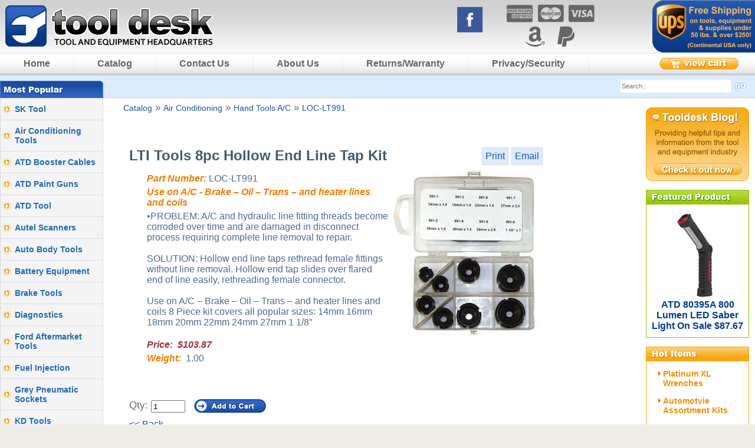

--- FILE ---
content_type: text/html; charset=utf-8
request_url: https://www.tooldesk.com/automotive/LOCLT991-LTI-Tools-8pc-Hollow-End-Line-Tap-Kit.aspx
body_size: 10157
content:

<!DOCTYPE html PUBLIC "-//W3C//DTD XHTML 1.0 Transitional//EN" "http://www.w3.org/TR/xhtml1/DTD/xhtml1-transitional.dtd">
<html xmlns="http://www.w3.org/1999/xhtml">
<head>
<title>LOC-LT991 LTI Tools 8pc Hollow End Line Tap Kit - tooldesk.com</title>
<meta http-equiv="Content-Type" content="text/html; charset=utf-8" />
<meta name="viewport" content="width=device-width, initial-scale=1.0" />
<meta name="KeyWords" content="LTI Tools 8pc Hollow End Line Tap Kit,LOC-LT991,automotive" />
<meta name="Description" content="LTI Tools 8pc Hollow End Line Tap Kit LOC-LT991 " />
<meta name="Classification" content="automotive tools and diagnostic equipment including tools for auto body and car repair." />
<meta name="robots" content="index,follow" />
<meta name="revisit-after" content="15 days" />
<meta name="Copyright" content="2004 copyright" />
<meta name="MSSmartTagsPreventParsing" content="TRUE" />
<meta name="distribution" content="Global" />
<link href="/main.css?v=1" rel="stylesheet" type="text/css" />
<script src="/includes/jquery.js" type="text/javascript"></script>
<script src="/includes/jqueryui/jquery-ui.js" type="text/javascript"></script>
<link href="/includes/jqueryui/smoothness/jquery-ui.css" type="text/css" rel="stylesheet" />
<link href="/includes/jqueryui/smoothness/jquery-ui.theme.css" type="text/css" rel="stylesheet" />
<script src="/includes/layout/js/layout.js" type="text/javascript"></script>
<script src="/includes/lightbox/js/lightbox.js" type="text/javascript"></script>
<link href="/includes/lightbox/css/lightbox.css" type="text/css" rel="stylesheet" />
<link href="https://maxcdn.bootstrapcdn.com/font-awesome/4.6.3/css/font-awesome.min.css" type="text/css" rel="stylesheet">
<script type="text/javascript">
	$(document).ready(function() {
		$('#_ccNumberCtl').blur(function() {
			var ccCtl = $(this);
			ccCtl.val(ccCtl.val().replace(/[^0-9]/g, ''));
		});
		$('#ButtonPlaceOrder').click(function() {
			var ccCtl = $(this);
			ccCtl.val(ccCtl.val().replace(/[^0-9]/g, ''));
		});
		
		$('.emailProductLink').click(function() {
			$('#emailDialog').dialog({
				modal: true,
				buttons: {
					'Email': function() {
						$.post('/products/emailProduct.aspx', { email: $('.emailAddressInput').val(), productID: $('.productIDInput').val() }, 			
						function(data) {
							$('#emailDialog').dialog('close');
							$('<div title="Success">Your product page email has been sent.</div>').dialog();
						}); 
					},
					'Cancel': function() {
						$(this).dialog('close');
					}
				}
			});
		});
		
		/* prevents iframes from going over menus */
		$('iframe').each(function () {
			var frameurl = $(this).attr("src");
			if (frameurl != undefined) {
				if ($(this).attr("src").indexOf("?") > 0) {
					$(this).attr({
						"src": frameurl + "&wmode=transparent",
						"wmode": "Opaque"
					});
				}
				else {
					$(this).attr({
						"src": frameurl + "?wmode=transparent",
						"wmode": "Opaque"
					});
				}
			}
		});
	});
</script>


<script type="text/javascript">
var _gaq = _gaq || [];
_gaq.push(['_setAccount', 'UA-19885813-1']);
_gaq.push(['_trackPageview']);
(function() {
	var ga = document.createElement('script'); ga.type = 'text/javascript'; ga.async = true;
	ga.src = ('https:' == document.location.protocol ? 'https://ssl' : 'http://www') + '.google-analytics.com/ga.js';
	var s = document.getElementsByTagName('script')[0]; s.parentNode.insertBefore(ga, s);
})();
</script>

</head>

<body>

	<div id="container">
		<div id="headershell">
			<div id="automotive_tools"><a href="https://www.tooldesk.com/default.aspx"><img src="/images/automotive-tools.gif" alt="Automotive Tools" width="370" height="90" border="0"/></a></div>
			<div id="toolstore"><span class="hidden">Call Toll-Free: 701-866-4719</span><span class="hidden">All Tools and Equipment Tax Free</span><span class="hidden">Free Shipping on all tools, equipment &amp; supplies that exceed $250 and must be under 50 lbs. (Continental USA only)</span></div>		
			<div id="facebook">
				<a href="https://www.facebook.com/tooldesk/" target="_blank"><img src="/images/facebook.png" alt="Facebook" /></a>
			</div>
			<div id="logos">
				<i class="fa fa-cc-amex fa-fw" aria-hidden="true"></i>
				<i class="fa fa-cc-mastercard fa-fw" aria-hidden="true"></i>
				<i class="fa fa-cc-visa fa-fw" aria-hidden="true"></i>
				<br />
				<i class="fa fa-amazon fa-fw" aria-hidden="true"></i>
				<i class="fa fa-paypal fa-fw" aria-hidden="true"></i>
			</div>
		</div>		
		<div id="menushell">
			<div id="menulist">
				<div align="left" class="menuitems">
					<div id="cart"><a href="https://www.tooldesk.com/store/cart.aspx"><img src="/images/view-cart.gif" alt="View Cart"/></a></div>
					<div id="cart-mobile"><a href="https://www.tooldesk.com/store/cart.aspx"><i class="fa fa-shopping-cart" aria-hidden="true"></i></a></div>
					<input class="menu-btn" type="checkbox" id="menu-btn" style="display: none;"/>
					<label class="menu-icon" for="menu-btn"><span class="nav-icon"></span></label>
					<div class="menu">
						<ul class="menu">
							<li><a href="https://www.tooldesk.com/default.aspx" title="Tool Desk Home">Home</a></li>
							<li><a href="https://www.tooldesk.com/search.aspx" title="Tool Catalog">Catalog</a></li>
							<li><a href="https://www.tooldesk.com/contact.aspx" title="Contact Tool Desk">Contact Us</a></li>
							<li><a href="https://www.tooldesk.com/automotive-tools/default.aspx" title="About Tool Desk">About Us </a></li>
							<li><a href="https://www.tooldesk.com/returns/default.aspx" title="Returns &amp; Warranty">Returns/Warranty</a></li>
							<li><a href="https://www.tooldesk.com/privacy/default.aspx" title="Privacy &amp; Security">Privacy/Security</a></li>
							
						</ul>
					</div>
				</div>
			</div>
			
		</div>


		<div id="popularshell">
		<input class="menu-btn-p" type="checkbox" id="menu-btn-p" style="display: none;"/>
		<label class="menu-icon-p" for="menu-btn-p" style="left:58px;"><span class="nav-icon-p"></span></label>
		<p>Most Popular</p> 
      
         
		</div>


		<div id="hotshell">
		<input class="menu-btn-h" type="checkbox" id="menu-btn-h" style="display: none;"/>
        <label class="menu-icon-h" for="menu-btn-h" style="left:116px;"><span class="nav-icon-h"></span></label>
		<p>Hot Items</p>


		</div>

		

		<div id="searchshell">
				
			    <div id="logos-mobile">
			    <i class="fa fa-cc-amex fa-fw" aria-hidden="true"></i>
				<i class="fa fa-cc-mastercard fa-fw" aria-hidden="true"></i>
				<i class="fa fa-cc-visa fa-fw" aria-hidden="true"></i>
				<i class="fa fa-amazon fa-fw" aria-hidden="true"></i>
				<i class="fa fa-paypal fa-fw" aria-hidden="true"></i>
			    <a href="https://www.facebook.com/tooldesk/" target="_blank"><i class="fa fa-facebook-official fa-fw" aria-hidden="true"></i></a>
				</div>

			

			<div id="search">
				<form id="storesearch" action="https://www.tooldesk.com/search.aspx" method="post">
					<input type="text" placeholder="Search.." name="searchString" id="searchstring" maxlength="40" />	
					<input type="image" src="/images/go.gif" name="searchsubmit" id="searchsubmit">									
				</form>
			</div>
		</div>

		<div id="featuredshell-mobile">
				<div id="featured-mobile">

					<a href="https://www.tooldesk.com/automotive/ATD80390A-ATD-80390A-Saber-700-Lumen-LED-Cordless-Rechargeable-Work-Light.aspx">
						<img width="150" height="113" src="/images/featured/atd-80390a_featured.jpg" />
					</a>
					<br />
					<a href="https://www.tooldesk.com/automotive/ATD80390A-ATD-80390A-Saber-700-Lumen-LED-Cordless-Rechargeable-Work-Light.aspx">ATD 80390A 700 lumen LED Saber Light was $68.95 on Sale $59.77 ea.  </a><b>Quantity Break Pricing Available</b> 701-866-4719


					<!-- <a href="http://www.tooldesk.com/automotive/ATLMS908E-Autel-MS908E-MaxiSys-Elite-Scan-Tool.aspx">
						<img width="150" height="103" src="/images/featured/atl-ms908efeatured.jpg" />
					</a>
					<br />
					<a href="https://www.tooldesk.com/automotive/ATLMS908E-Autel-MS908E-MaxiSys-Elite-Scan-Tool.aspx">Autel Maxisys Elite MS908E!</a> -->
					
				</div>
			</div>






		
		<div id="leftcol">			
			<div id="lcategory">
				<ul>
					
		<li><a target="_top" href="http://www.tooldesk.com/shop/sktools.aspx">SK Tool</a></li>			
	
		<li><a target="_top" href="http://www.tooldesk.com/search/air-conditioning.aspx">Air Conditioning Tools</a></li>			
	
		<li><a target="_top" href="http://www.tooldesk.com/search/atd_booster_cables.aspx">ATD Booster Cables</a></li>			
	
		<li><a target="_top" href="https://www.tooldesk.com/search/atd_paint_guns.aspx">ATD Paint Guns</a></li>			
	
		<li><a target="_top" href="http://www.tooldesk.com/search/atd-tool.aspx">ATD Tool</a></li>			
	
		<li><a target="_top" href="http://www.tooldesk.com/search/autel.aspx">Autel Scanners</a></li>			
	
		<li><a target="_top" href="http://www.tooldesk.com/search/automotive-body-shop-tools.aspx">Auto Body Tools</a></li>			
	
		<li><a target="_top" href="http://www.tooldesk.com/search/automotive-battery-chargers.aspx">Battery Equipment</a></li>			
	
		<li><a target="_top" href="http://www.tooldesk.com/search/brake-tools.aspx">Brake Tools</a></li>			
	
		<li><a target="_top" href="http://www.tooldesk.com/search/automotive-diagnostics.aspx">Diagnostics</a></li>			
	
		<li><a target="_top" href="https://www.tooldesk.com/search/ford_aftermarket_tools.aspx">Ford Aftermarket Tools</a></li>			
	
		<li><a target="_top" href="http://www.tooldesk.com/search/fuel-injection.aspx">Fuel Injection</a></li>			
	
		<li><a target="_top" href="http://www.tooldesk.com/search/grey-pneumatic.aspx">Grey Pneumatic Sockets</a></li>			
	
		<li><a target="_top" href="http://www.tooldesk.com/search/kd-tools.aspx">KD Tools</a></li>			
	
		<li><a target="_top" href="http://www.tooldesk.com/search/leak-detection.aspx">Leak Detection</a></li>			
	
		<li><a target="_top" href="http://www.tooldesk.com/search/lisle-tool.aspx">Lisle Tools</a></li>			
	
		<li><a target="_top" href="https://www.tooldesk.com/search/lubrication-page.aspx">Lubrication Tools</a></li>			
	
		<li><a target="_top" href="http://www.tooldesk.com/search/mityvac-brake-bleeding.aspx">Mityvac Brake  Bleeders</a></li>			
	
		<li><a target="_top" href="http://www.tooldesk.com/search/otc-tools.aspx">OTC Tools</a></li>			
	
		<li><a target="_top" href="https://www.tooldesk.com/search/platinum_tech_tools.aspx">Platinum Tech Wrenches</a></li>			
	
		<li><a target="_top" href="http://www.tooldesk.com/search/pullers.aspx">Pullers</a></li>			
	
		<li><a target="_top" href="http://www.tooldesk.com/search/robinair.aspx">Robinair</a></li>			
	
		<li><a target="_top" href="http://www.tooldesk.com/search/atd-led-saber-lights.aspx">Saber Light (ATD)</a></li>			
	
		<li><a target="_top" href="http://www.tooldesk.com/search/sand-blasting.aspx">Sandblasting</a></li>			
	
		<li><a target="_top" href="http://www.tooldesk.com/search/lighting.aspx">Shop Lighting</a></li>			
	

				</ul>
			</div>
			<div id="secure">
				<script type="text/javascript" language="JavaScript" src="//smarticon.geotrust.com/si.js"></script>	
			</div>
			<!-- <script type="text/javascript" src="https://www.rapidscansecure.com/siteseal/siteseal.js?code=115,7BAD30F0B48ECE921761F1B511296C544381BFCB"></script> -->
		</div>

		<div class="wrapper">

			<div id="navtrail">
				<div id="ctl00__pageTopCtl_breadCrumbTrail"><a href="/search.aspx">Catalog</a>&nbsp;&raquo;&nbsp;<a href="/automotive/categories/Air-Conditioning.aspx">Air Conditioning</a>&nbsp;&raquo;&nbsp;<a href="/automotive/subcategories/Hand-Tools-AC.aspx">Hand Tools A/C</a>&nbsp;&raquo;&nbsp;<a href="/automotive/LOCLT991-LTI-Tools-8pc-Hollow-End-Line-Tap-Kit.aspx">LOC-LT991</a></div>
			</div>

		</div>

		<div id="wrapper">
			<div id="content">

<form name="aspnetForm" method="post" action="LOCLT991-LTI-Tools-8pc-Hollow-End-Line-Tap-Kit.aspx" id="aspnetForm">
<div>
<input type="hidden" name="__VIEWSTATEFIELDCOUNT" id="__VIEWSTATEFIELDCOUNT" value="13" />
<input type="hidden" name="__VIEWSTATE" id="__VIEWSTATE" value="/[base64]" />
<input type="hidden" name="__VIEWSTATE1" id="__VIEWSTATE1" value="[base64]/[base64]" />
<input type="hidden" name="__VIEWSTATE2" id="__VIEWSTATE2" value="[base64]" />
<input type="hidden" name="__VIEWSTATE3" id="__VIEWSTATE3" value="[base64]" />
<input type="hidden" name="__VIEWSTATE4" id="__VIEWSTATE4" value="[base64]" />
<input type="hidden" name="__VIEWSTATE5" id="__VIEWSTATE5" value="[base64]" />
<input type="hidden" name="__VIEWSTATE6" id="__VIEWSTATE6" value="[base64]" />
<input type="hidden" name="__VIEWSTATE7" id="__VIEWSTATE7" value="[base64]" />
<input type="hidden" name="__VIEWSTATE8" id="__VIEWSTATE8" value="[base64]" />
<input type="hidden" name="__VIEWSTATE9" id="__VIEWSTATE9" value="[base64]" />
<input type="hidden" name="__VIEWSTATE10" id="__VIEWSTATE10" value="[base64]" />
<input type="hidden" name="__VIEWSTATE11" id="__VIEWSTATE11" value="[base64]" />
<input type="hidden" name="__VIEWSTATE12" id="__VIEWSTATE12" value="[base64]" />
</div>

<div>

	<input type="hidden" name="__VIEWSTATEGENERATOR" id="__VIEWSTATEGENERATOR" value="3B3E22C0" />
	<input type="hidden" name="__EVENTVALIDATION" id="__EVENTVALIDATION" value="/wEWAwLng5zwDgLJjJbkCgKonfygBTRAENDaw/cRm7rXClpsAlhD2lLj" />
</div>
	

		
		<div class="productLinks">
			
			<a class="printProductLink" href="/products/printPage.aspx?id=1131">Print</a>
			<a class="emailProductLink" href="#" id="email1131">Email</a>
			<div id="emailDialog" title="Email Page" style="display:none;">
				<div class="emailDialogInput">
					Email Address: <input type="text" class="emailAddressInput" />
					<input type="hidden" class="productIDInput" value="1131" />
				</div>
				<div class="emailDialogMessage" style="display:none;">
					You product page email has been sent.
				</div>
			</div>
		</div>
		<h1>LTI Tools 8pc Hollow End Line Tap Kit</h1>
		<div style="width: 100%;">
			<div class="product-image">
																			
					<img src="/images/previewFile/lti-lt991lg.jpg" border="0" alt="LOC-LT991 LTI Tools 8pc Hollow End Line Tap Kit">			
				
				<div class="product-image-zoom">
								
				</div>
			</div>	
			<ul style="padding: 5px;">		
				<li class="product_list_item product_item_product_code"><b>Part Number:</b>&nbsp;LOC-LT991</li>													
				<li class="product_list_item product_item_short_desc" style="display: block;">Use on A/C - Brake – Oil – Trans – and heater lines and coils</li>																				
				<li class="product_list_item prodcut_item_desc">•PROBLEM: A/C and hydraulic line fitting threads become corroded over time and are damaged in disconnect process requiring complete line removal to repair.<br><br>SOLUTION: Hollow end line taps rethread female fittings without line removal. Hollow end tap slides over flared end of line easily, rethreading female connector.<br><br>Use on A/C – Brake – Oil – Trans – and heater lines and coils 8 Piece kit covers all popular sizes: 14mm 16mm 18mm 20mm 22mm 24mm 27mm 1 1/8” </li>						
				<li class="product_list_item product_item_price">Price:&nbsp;&nbsp;$103.87</li>
				<li class="product_list_item product_item_weight"><b>Weight:</b>&nbsp;&nbsp;1.00</li>
			</ul>
		</div>
		<div style="clear:both;"></div>
		
	<br />
	<br />
	<div style="width: 100%;">
		Qty:
		<input name="ctl00$quantity" type="text" value="1" id="ctl00_quantity" style="width:50px;vertical-align: middle;" />
		
		
		&nbsp;
		<input type="image" name="ctl00$addToCart" id="ctl00_addToCart" src="/images/addToCart.gif" style="border-width:0px;vertical-align: middle;" />
		<div style="margin-top: 10px;">
			<a href="javascript:history.back();" class="backlink">&lt;&lt; Back</a>
		</div>
	</div>
	
	<br />
	<div id="relatedProducts">
	
	</div>
</form>


			</div>
		</div>
		<div id="rightcol">
			<div id="blog">
				<a href="https://www.tooldesk.com/blog/">
					<img border="0" src="https://www.tooldesk.com/images/blogbutton.png">
				</a>
			</div>
			<div id="featuredshell">
				<div id="featured">
					
					<!--

					<a href="https://www.tooldesk.com/products/default.aspx?searchString=holiday">
						<img width="150" height="225" src="/images/featured/christmas2011.jpg" />
						Best Selling Christmas Gifts for 2026!
					</a>
					<br />
					
					-->
					
			
					<a href="https://www.tooldesk.com/automotive/ATD80395A-ATD-80395A-800-Lumen-Rechargeable-Saber-Work-Light-with-Top-Light.aspx">
						<img width="150" height="150" src="/images/featured/atd-80395a.jpg" />
					</a>
					<br />
					
					<a href="https://www.tooldesk.com/automotive/ATD80395A-ATD-80395A-800-Lumen-Rechargeable-Saber-Work-Light-with-Top-Light.aspx">ATD 80395A 800 Lumen
					LED Saber Light On Sale $87.67</a>
					<br />		
					

					<!--
					<a href="http://www.tooldesk.com/automotive/ATLMS908E-Autel-MS908E-MaxiSys-Elite-Scan-Tool.aspx">
						<img width="150" height="103" src="/images/featured/atl-ms908efeatured.jpg" />
					</a>
					<br />
					<a href="https://www.tooldesk.com/automotive/ATLMS908E-Autel-MS908E-MaxiSys-Elite-Scan-Tool.aspx">Autel Maxisys Elite MS908E!</a>
					
					-->
					
				</div>
			</div>
			
			<div id="hot">
				<ul>
					
		<li><a target="_top" href="http://www.tooldesk.com/products/default.aspx?searchString=platinum%20wrench">Platinum XL Wrenches</a></li>			
	
		<li><a target="_top" href="http://www.tooldesk.com/search/automotive-assortment-kits.aspx">Automotvie Assortment Kits</a></li>			
	
		<li><a target="_top" href="http://www.tooldesk.com/search/diesel-compression-testing.aspx">Diesel Compression Kit</a></li>			
	
		<li><a target="_top" href="http://www.tooldesk.com/search/bartec-400SD.aspx">Bartec WRT400 PRO TPMS</a></li>			
	
		<li><a target="_top" href="http://www.tooldesk.com/automotive/STL06600-Steelman-06600-Chassis-Ear-ChassisEar.aspx">Steelman Chassis Ear</a></li>			
	
		<li><a target="_top" href="http://www.tooldesk.com/search/grease-gun.aspx">Grease Gun Lubrication</a></li>			
	
		<li><a target="_top" href="http://www.tooldesk.com/shop/Lincoln-Powerluber-Grease-Gun.aspx">Lincoln Power Luber</a></li>			
	
		<li><a target="_top" href="http://www.tooldesk.com/automotive/MTYMV8500-Mityvac-MV8500-Silverline-Elite-Automotive-Test-Kit-Brake-Bleeder.aspx">Mityvac brake bleeder</a></li>			
	
		<li><a target="_top" href="http://www.tooldesk.com/products/default.aspx?searchString=ezred">EZ Red Tools</a></li>			
	
		<li><a target="_top" href="http://www.tooldesk.com/search/grey-pneumatic-duo.aspx">GP Duo Socket Sets</a></li>			
	
		<li><a target="_top" href="http://www.tooldesk.com/search/astro-pneumatic.aspx">Astro Pneumatic</a></li>			
	
		<li><a target="_top" href="http://www.tooldesk.com/automotive/KDT3627-KD-Tools-3627-2-and-5-Ton-Ratcheting-Puller-Set.aspx">KD Ratcheting Puller</a></li>			
	

				</ul>
			</div>
		</div>
		
		<div id="contactshell">
			
			<div id="contact">
			<h3>Contact Info</h3>
			<p>40423 County Hwy. 1</p>
			<p>Richville, MN 56576</p>
			<p>701-866-4719</p>
			</div>

			<div id="shippingshell">
				<div id="shipping">
				<!--<strong>Free Shipping</strong> on all tools, equipment &amp; supplies<br/> 
				that exceed $250.00 and must be under 50 lbs. (Continental USA Only) -->
				</div>
			</div>
			
		</div>
		<div id="copyrightshell">
			<div id="copyright">
			&copy; Copyright 2026 <a href="https://www.tooldesk.com/default.aspx">tooldesk.com</a> LLC All Rights Reserved.
			</div>
			<div id="siteindex">
				<a href="https://www.tooldesk.com/siteMap.aspx">Site Index</a>
			</div>			
		</div>
	
	</div>

</body>
</html>


--- FILE ---
content_type: application/javascript
request_url: https://www.tooldesk.com/includes/layout/js/layout.js
body_size: 877
content:
$(document).ready(function () {

    // hamburger menu button click
    $('.menu-icon').on('click', function () {
        if ($('#menushell .menu').css('display') === 'none') {
            $('#menushell .menu').css('display', 'block');
        } else {
            $('#menushell .menu').css('display', 'none');
        }
        // close other dropdowns
        $('.menu-btn-p').prop('checked', false);
        if ($('#popularshell > ul').css('display') === 'block') {
            $('#popularshell > ul').css('display', 'none');
        }
        $('.menu-btn-h').prop('checked', false);
        if ($('#hotshell > ul').css('display') === 'block') {
            $('#hotshell > ul').css('display', 'none');
        }
    });

    // most popular items click
    $('.menu-icon-p').on('click', function () {
        if ($('#popularshell > ul').css('display') === 'none') {
            $('#popularshell > ul').css('display', 'block');
        } else {
            $('#popularshell > ul').css('display', 'none');
        }
        // close other dropdowns
        $('.menu-btn').prop('checked', false);
        if ($('#menushell .menu').css('display') === 'block') {
            $('#menushell .menu').css('display', 'none');
        }
        $('.menu-btn-h').prop('checked', false);
        if ($('#hotshell > ul').css('display') === 'block') {
            $('#hotshell > ul').css('display', 'none');
        }
    })

    // hot items click
    $('.menu-icon-h').on('click', function () {
        if ($('#hotshell > ul').css('display') === 'none') {
            $('#hotshell > ul').css('display', 'block');
        } else {
            $('#hotshell > ul').css('display', 'none');
        }
        // close other dropdowns
        $('.menu-btn').prop('checked', false);
        if ($('#menushell .menu').css('display') === 'block') {
            $('#menushell .menu').css('display', 'none');
        }
        $('.menu-btn-p').prop('checked', false);
        if ($('#popularshell > ul').css('display') === 'block') {
            $('#popularshell > ul').css('display', 'none');
        }
    })

    // force styles
    $('#checkoutOptionsPnl table').prop('width', '100%');
    $('#checkoutOptionsPnl table').css('margin-top', '20px');
    $('table').prop('width', '100%');

    // remove paypal button for now
    $("#paypal-button").remove();
});

$(window).ready(function () {
    var breakpoint = 974;

    // Move featured and hot content on load
    if ($(window).width() <= breakpoint) {
        onSmallerChange();
    }
    // Move featured and hot content to hamburger menu if resized
    var last = $(window).width() > breakpoint;

    $(window).on('resize', function () {
        var wWidth = $(window).width();
        var isLarger = wWidth > breakpoint;

        if (last !== isLarger) {
            if (isLarger) {
                onLargerChange();
            } else {
                onSmallerChange();
            }
            last = isLarger;
        }
    })

    function onLargerChange() {
        // show menu items if hidden
        if ($('#menushell .menu').css('display') === 'none') {
            $('#menushell .menu').css('display', 'block');
        }
        // move popular and hot items
        $('#lcategory').append($('#popularshell > ul'));
        $('#lcategory > ul').css('display', 'inherit');
        $('#hot').append($('#hotshell > ul'));
        $('#hot > ul').css('display', 'inherit');
    }

    function onSmallerChange() {
        // hide menu items if displayed
        if ($('#menushell .menu').css('display') === 'block') {
            $('#menushell .menu').css('display', 'none');
        }
        // move popular and hot items
        $('#popularshell').append($('#lcategory > ul'));
        $('#popularshell > ul').css('display', 'none');
        $('#hotshell').append($('#hot > ul'));
        $('#hotshell > ul').css('display', 'none');
        //reset menu buttons
        $('.menu-btn').prop('checked', false);
        $('.menu-btn-p').prop('checked', false);
        $('.menu-btn-h').prop('checked', false);
    }
})